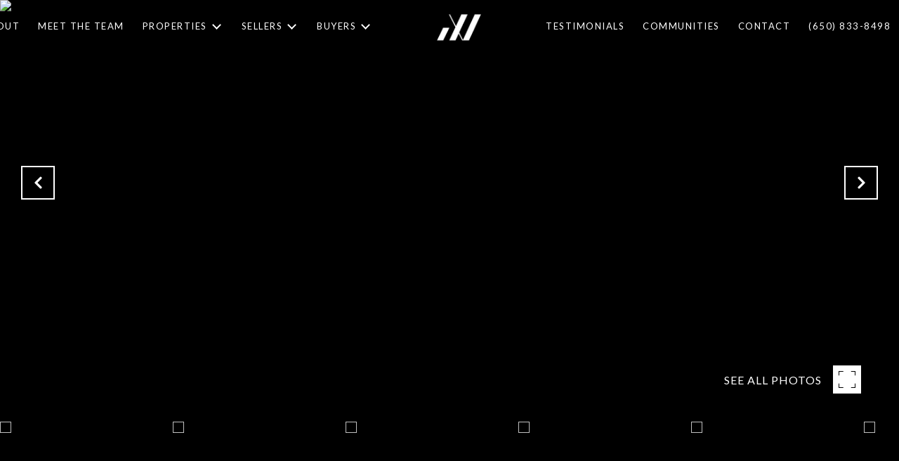

--- FILE ---
content_type: text/html; charset=utf-8
request_url: https://bss.luxurypresence.com/buttons/googleOneTap?companyId=c502ae73-4edd-4623-9093-5d4cf84b8213&websiteId=a7a5af43-91a6-4ac9-8956-cbef2281b817&pageId=5e06f338-914b-4a28-a700-556cfcc80068&sourceUrl=https%3A%2F%2Fjoevelascogroup.com%2Fproperties%2F1301-3rd-st-gilroy-ca-95020-ml81825623&pageMeta=%7B%22sourceResource%22%3A%22properties%22%2C%22pageElementId%22%3A%22e50010f3-4709-4736-87ef-cad5abfa4b3b%22%2C%22pageQueryVariables%22%3A%7B%22property%22%3A%7B%22id%22%3A%22e50010f3-4709-4736-87ef-cad5abfa4b3b%22%7D%2C%22properties%22%3A%7B%22relatedNeighborhoodPropertyId%22%3A%22e50010f3-4709-4736-87ef-cad5abfa4b3b%22%2C%22sort%22%3A%22salesPrice%22%7D%2C%22neighborhood%22%3A%7B%7D%2C%22pressReleases%22%3A%7B%22propertyId%22%3A%22e50010f3-4709-4736-87ef-cad5abfa4b3b%22%7D%7D%7D
body_size: 2867
content:
<style>
  html, body {margin: 0; padding: 0;}
</style>
<script src="https://accounts.google.com/gsi/client" async defer></script>
<script>
const parseURL = (url) => {
    const a = document.createElement('a');
    a.href = url;
    return a.origin;
}

const login = (token, provider, source)  => {
  const origin = (window.location != window.parent.location)
    ? parseURL(document.referrer)
    : window.location.origin;  
  const xhr = new XMLHttpRequest();
  xhr.responseType = 'json';
  xhr.onreadystatechange = function() {
    if (xhr.readyState === 4) {
      const response = xhr.response;
      const msg = {
        event: response.status,
        provider: provider,
        source: source,
        token: token
      }
      window.parent.postMessage(msg, origin);
    }
  }
  xhr.withCredentials = true;
  xhr.open('POST', `${origin}/api/v1/auth/login`, true);
  xhr.setRequestHeader("Content-Type", "application/json;charset=UTF-8");
  xhr.send(JSON.stringify({
    token,
    provider,
    source,
    websiteId: 'a7a5af43-91a6-4ac9-8956-cbef2281b817',
    companyId: 'c502ae73-4edd-4623-9093-5d4cf84b8213',
    pageId: '5e06f338-914b-4a28-a700-556cfcc80068',
    sourceUrl: 'https://joevelascogroup.com/properties/1301-3rd-st-gilroy-ca-95020-ml81825623',
    pageMeta: '{"sourceResource":"properties","pageElementId":"e50010f3-4709-4736-87ef-cad5abfa4b3b","pageQueryVariables":{"property":{"id":"e50010f3-4709-4736-87ef-cad5abfa4b3b"},"properties":{"relatedNeighborhoodPropertyId":"e50010f3-4709-4736-87ef-cad5abfa4b3b","sort":"salesPrice"},"neighborhood":{},"pressReleases":{"propertyId":"e50010f3-4709-4736-87ef-cad5abfa4b3b"}}}',
    utm: '',
    referrer: ''
  }));
}

function getExpirationCookie(expiresInMiliseconds) {
  const tomorrow  = new Date(Date.now() + expiresInMiliseconds); // The Date object returns today's timestamp
  return `joevelascogroup.com-SID=true; expires=${tomorrow.toUTCString()}; path=/; Secure; SameSite=None`;
}

function handleCredentialResponse(response) {
  document.cookie = getExpirationCookie(24 * 60 * 60 * 1000); // 1 day
  login(response.credential, 'GOOGLE', 'GOOGLE_SIGN_ON');
}

function handleClose() {
  const msg = {
    event: 'cancel',
    provider: 'GOOGLE',
    source: 'GOOGLE_SIGN_ON'
  }
  const origin = (window.location != window.parent.location)
    ? parseURL(document.referrer)
    : window.location.origin;
  window.parent.postMessage(msg, origin);
  document.cookie = getExpirationCookie(2 * 60 * 60 * 1000); // 2 hours
}

</script>
<div id="g_id_onload"
  data-client_id="673515100752-7s6f6j0qab4skl22cjpp7eirb2rjmfcg.apps.googleusercontent.com"
  data-callback="handleCredentialResponse"
  data-intermediate_iframe_close_callback="handleClose"
  data-state_cookie_domain = "joevelascogroup.com"
  data-allowed_parent_origin="https://joevelascogroup.com"
  data-skip_prompt_cookie="joevelascogroup.com-SID"
  data-cancel_on_tap_outside="false"
></div>